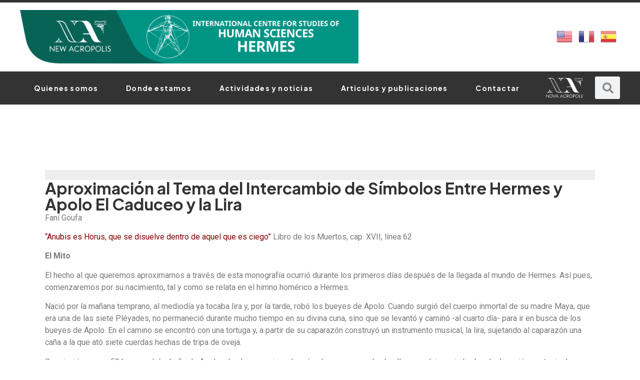

--- FILE ---
content_type: text/html; charset=UTF-8
request_url: https://www.hermesinstitut.org/2024/02/08/aproximacion-al-tema-del-intercambio-de-simbolos-entre-hermes-y-apolo-el-caduceo-y-la-lira/
body_size: 20913
content:
<!doctype html>
<html lang="es">
<head>
	<meta charset="UTF-8">
	<meta name="viewport" content="width=device-width, initial-scale=1">
	<link rel="profile" href="https://gmpg.org/xfn/11">
	<title>Aproximación al Tema del Intercambio de Símbolos Entre Hermes y Apolo El Caduceo y la Lira &#8211; Centro de Estudios Internacionales Hermes</title>
<meta name='robots' content='max-image-preview:large' />
<link rel='dns-prefetch' href='//www.googletagmanager.com' />
<link rel="alternate" type="application/rss+xml" title="Centro de Estudios Internacionales Hermes &raquo; Feed" href="https://www.hermesinstitut.org/feed/" />
<link rel="alternate" type="application/rss+xml" title="Centro de Estudios Internacionales Hermes &raquo; Feed de los comentarios" href="https://www.hermesinstitut.org/comments/feed/" />
<link rel="alternate" type="application/rss+xml" title="Centro de Estudios Internacionales Hermes &raquo; Comentario Aproximación al Tema del Intercambio de Símbolos Entre Hermes y Apolo El Caduceo y la Lira del feed" href="https://www.hermesinstitut.org/2024/02/08/aproximacion-al-tema-del-intercambio-de-simbolos-entre-hermes-y-apolo-el-caduceo-y-la-lira/feed/" />
<link rel="alternate" title="oEmbed (JSON)" type="application/json+oembed" href="https://www.hermesinstitut.org/wp-json/oembed/1.0/embed?url=https%3A%2F%2Fwww.hermesinstitut.org%2F2024%2F02%2F08%2Faproximacion-al-tema-del-intercambio-de-simbolos-entre-hermes-y-apolo-el-caduceo-y-la-lira%2F" />
<link rel="alternate" title="oEmbed (XML)" type="text/xml+oembed" href="https://www.hermesinstitut.org/wp-json/oembed/1.0/embed?url=https%3A%2F%2Fwww.hermesinstitut.org%2F2024%2F02%2F08%2Faproximacion-al-tema-del-intercambio-de-simbolos-entre-hermes-y-apolo-el-caduceo-y-la-lira%2F&#038;format=xml" />
<style id='wp-img-auto-sizes-contain-inline-css'>
img:is([sizes=auto i],[sizes^="auto," i]){contain-intrinsic-size:3000px 1500px}
/*# sourceURL=wp-img-auto-sizes-contain-inline-css */
</style>
<style id='wp-emoji-styles-inline-css'>

	img.wp-smiley, img.emoji {
		display: inline !important;
		border: none !important;
		box-shadow: none !important;
		height: 1em !important;
		width: 1em !important;
		margin: 0 0.07em !important;
		vertical-align: -0.1em !important;
		background: none !important;
		padding: 0 !important;
	}
/*# sourceURL=wp-emoji-styles-inline-css */
</style>
<link rel='stylesheet' id='wp-block-library-css' href='https://www.hermesinstitut.org/wp-includes/css/dist/block-library/style.min.css?ver=6.9' media='all' />
<style id='global-styles-inline-css'>
:root{--wp--preset--aspect-ratio--square: 1;--wp--preset--aspect-ratio--4-3: 4/3;--wp--preset--aspect-ratio--3-4: 3/4;--wp--preset--aspect-ratio--3-2: 3/2;--wp--preset--aspect-ratio--2-3: 2/3;--wp--preset--aspect-ratio--16-9: 16/9;--wp--preset--aspect-ratio--9-16: 9/16;--wp--preset--color--black: #000000;--wp--preset--color--cyan-bluish-gray: #abb8c3;--wp--preset--color--white: #ffffff;--wp--preset--color--pale-pink: #f78da7;--wp--preset--color--vivid-red: #cf2e2e;--wp--preset--color--luminous-vivid-orange: #ff6900;--wp--preset--color--luminous-vivid-amber: #fcb900;--wp--preset--color--light-green-cyan: #7bdcb5;--wp--preset--color--vivid-green-cyan: #00d084;--wp--preset--color--pale-cyan-blue: #8ed1fc;--wp--preset--color--vivid-cyan-blue: #0693e3;--wp--preset--color--vivid-purple: #9b51e0;--wp--preset--gradient--vivid-cyan-blue-to-vivid-purple: linear-gradient(135deg,rgb(6,147,227) 0%,rgb(155,81,224) 100%);--wp--preset--gradient--light-green-cyan-to-vivid-green-cyan: linear-gradient(135deg,rgb(122,220,180) 0%,rgb(0,208,130) 100%);--wp--preset--gradient--luminous-vivid-amber-to-luminous-vivid-orange: linear-gradient(135deg,rgb(252,185,0) 0%,rgb(255,105,0) 100%);--wp--preset--gradient--luminous-vivid-orange-to-vivid-red: linear-gradient(135deg,rgb(255,105,0) 0%,rgb(207,46,46) 100%);--wp--preset--gradient--very-light-gray-to-cyan-bluish-gray: linear-gradient(135deg,rgb(238,238,238) 0%,rgb(169,184,195) 100%);--wp--preset--gradient--cool-to-warm-spectrum: linear-gradient(135deg,rgb(74,234,220) 0%,rgb(151,120,209) 20%,rgb(207,42,186) 40%,rgb(238,44,130) 60%,rgb(251,105,98) 80%,rgb(254,248,76) 100%);--wp--preset--gradient--blush-light-purple: linear-gradient(135deg,rgb(255,206,236) 0%,rgb(152,150,240) 100%);--wp--preset--gradient--blush-bordeaux: linear-gradient(135deg,rgb(254,205,165) 0%,rgb(254,45,45) 50%,rgb(107,0,62) 100%);--wp--preset--gradient--luminous-dusk: linear-gradient(135deg,rgb(255,203,112) 0%,rgb(199,81,192) 50%,rgb(65,88,208) 100%);--wp--preset--gradient--pale-ocean: linear-gradient(135deg,rgb(255,245,203) 0%,rgb(182,227,212) 50%,rgb(51,167,181) 100%);--wp--preset--gradient--electric-grass: linear-gradient(135deg,rgb(202,248,128) 0%,rgb(113,206,126) 100%);--wp--preset--gradient--midnight: linear-gradient(135deg,rgb(2,3,129) 0%,rgb(40,116,252) 100%);--wp--preset--font-size--small: 13px;--wp--preset--font-size--medium: 20px;--wp--preset--font-size--large: 36px;--wp--preset--font-size--x-large: 42px;--wp--preset--spacing--20: 0.44rem;--wp--preset--spacing--30: 0.67rem;--wp--preset--spacing--40: 1rem;--wp--preset--spacing--50: 1.5rem;--wp--preset--spacing--60: 2.25rem;--wp--preset--spacing--70: 3.38rem;--wp--preset--spacing--80: 5.06rem;--wp--preset--shadow--natural: 6px 6px 9px rgba(0, 0, 0, 0.2);--wp--preset--shadow--deep: 12px 12px 50px rgba(0, 0, 0, 0.4);--wp--preset--shadow--sharp: 6px 6px 0px rgba(0, 0, 0, 0.2);--wp--preset--shadow--outlined: 6px 6px 0px -3px rgb(255, 255, 255), 6px 6px rgb(0, 0, 0);--wp--preset--shadow--crisp: 6px 6px 0px rgb(0, 0, 0);}:where(.is-layout-flex){gap: 0.5em;}:where(.is-layout-grid){gap: 0.5em;}body .is-layout-flex{display: flex;}.is-layout-flex{flex-wrap: wrap;align-items: center;}.is-layout-flex > :is(*, div){margin: 0;}body .is-layout-grid{display: grid;}.is-layout-grid > :is(*, div){margin: 0;}:where(.wp-block-columns.is-layout-flex){gap: 2em;}:where(.wp-block-columns.is-layout-grid){gap: 2em;}:where(.wp-block-post-template.is-layout-flex){gap: 1.25em;}:where(.wp-block-post-template.is-layout-grid){gap: 1.25em;}.has-black-color{color: var(--wp--preset--color--black) !important;}.has-cyan-bluish-gray-color{color: var(--wp--preset--color--cyan-bluish-gray) !important;}.has-white-color{color: var(--wp--preset--color--white) !important;}.has-pale-pink-color{color: var(--wp--preset--color--pale-pink) !important;}.has-vivid-red-color{color: var(--wp--preset--color--vivid-red) !important;}.has-luminous-vivid-orange-color{color: var(--wp--preset--color--luminous-vivid-orange) !important;}.has-luminous-vivid-amber-color{color: var(--wp--preset--color--luminous-vivid-amber) !important;}.has-light-green-cyan-color{color: var(--wp--preset--color--light-green-cyan) !important;}.has-vivid-green-cyan-color{color: var(--wp--preset--color--vivid-green-cyan) !important;}.has-pale-cyan-blue-color{color: var(--wp--preset--color--pale-cyan-blue) !important;}.has-vivid-cyan-blue-color{color: var(--wp--preset--color--vivid-cyan-blue) !important;}.has-vivid-purple-color{color: var(--wp--preset--color--vivid-purple) !important;}.has-black-background-color{background-color: var(--wp--preset--color--black) !important;}.has-cyan-bluish-gray-background-color{background-color: var(--wp--preset--color--cyan-bluish-gray) !important;}.has-white-background-color{background-color: var(--wp--preset--color--white) !important;}.has-pale-pink-background-color{background-color: var(--wp--preset--color--pale-pink) !important;}.has-vivid-red-background-color{background-color: var(--wp--preset--color--vivid-red) !important;}.has-luminous-vivid-orange-background-color{background-color: var(--wp--preset--color--luminous-vivid-orange) !important;}.has-luminous-vivid-amber-background-color{background-color: var(--wp--preset--color--luminous-vivid-amber) !important;}.has-light-green-cyan-background-color{background-color: var(--wp--preset--color--light-green-cyan) !important;}.has-vivid-green-cyan-background-color{background-color: var(--wp--preset--color--vivid-green-cyan) !important;}.has-pale-cyan-blue-background-color{background-color: var(--wp--preset--color--pale-cyan-blue) !important;}.has-vivid-cyan-blue-background-color{background-color: var(--wp--preset--color--vivid-cyan-blue) !important;}.has-vivid-purple-background-color{background-color: var(--wp--preset--color--vivid-purple) !important;}.has-black-border-color{border-color: var(--wp--preset--color--black) !important;}.has-cyan-bluish-gray-border-color{border-color: var(--wp--preset--color--cyan-bluish-gray) !important;}.has-white-border-color{border-color: var(--wp--preset--color--white) !important;}.has-pale-pink-border-color{border-color: var(--wp--preset--color--pale-pink) !important;}.has-vivid-red-border-color{border-color: var(--wp--preset--color--vivid-red) !important;}.has-luminous-vivid-orange-border-color{border-color: var(--wp--preset--color--luminous-vivid-orange) !important;}.has-luminous-vivid-amber-border-color{border-color: var(--wp--preset--color--luminous-vivid-amber) !important;}.has-light-green-cyan-border-color{border-color: var(--wp--preset--color--light-green-cyan) !important;}.has-vivid-green-cyan-border-color{border-color: var(--wp--preset--color--vivid-green-cyan) !important;}.has-pale-cyan-blue-border-color{border-color: var(--wp--preset--color--pale-cyan-blue) !important;}.has-vivid-cyan-blue-border-color{border-color: var(--wp--preset--color--vivid-cyan-blue) !important;}.has-vivid-purple-border-color{border-color: var(--wp--preset--color--vivid-purple) !important;}.has-vivid-cyan-blue-to-vivid-purple-gradient-background{background: var(--wp--preset--gradient--vivid-cyan-blue-to-vivid-purple) !important;}.has-light-green-cyan-to-vivid-green-cyan-gradient-background{background: var(--wp--preset--gradient--light-green-cyan-to-vivid-green-cyan) !important;}.has-luminous-vivid-amber-to-luminous-vivid-orange-gradient-background{background: var(--wp--preset--gradient--luminous-vivid-amber-to-luminous-vivid-orange) !important;}.has-luminous-vivid-orange-to-vivid-red-gradient-background{background: var(--wp--preset--gradient--luminous-vivid-orange-to-vivid-red) !important;}.has-very-light-gray-to-cyan-bluish-gray-gradient-background{background: var(--wp--preset--gradient--very-light-gray-to-cyan-bluish-gray) !important;}.has-cool-to-warm-spectrum-gradient-background{background: var(--wp--preset--gradient--cool-to-warm-spectrum) !important;}.has-blush-light-purple-gradient-background{background: var(--wp--preset--gradient--blush-light-purple) !important;}.has-blush-bordeaux-gradient-background{background: var(--wp--preset--gradient--blush-bordeaux) !important;}.has-luminous-dusk-gradient-background{background: var(--wp--preset--gradient--luminous-dusk) !important;}.has-pale-ocean-gradient-background{background: var(--wp--preset--gradient--pale-ocean) !important;}.has-electric-grass-gradient-background{background: var(--wp--preset--gradient--electric-grass) !important;}.has-midnight-gradient-background{background: var(--wp--preset--gradient--midnight) !important;}.has-small-font-size{font-size: var(--wp--preset--font-size--small) !important;}.has-medium-font-size{font-size: var(--wp--preset--font-size--medium) !important;}.has-large-font-size{font-size: var(--wp--preset--font-size--large) !important;}.has-x-large-font-size{font-size: var(--wp--preset--font-size--x-large) !important;}
/*# sourceURL=global-styles-inline-css */
</style>

<style id='classic-theme-styles-inline-css'>
/*! This file is auto-generated */
.wp-block-button__link{color:#fff;background-color:#32373c;border-radius:9999px;box-shadow:none;text-decoration:none;padding:calc(.667em + 2px) calc(1.333em + 2px);font-size:1.125em}.wp-block-file__button{background:#32373c;color:#fff;text-decoration:none}
/*# sourceURL=/wp-includes/css/classic-themes.min.css */
</style>
<link rel='stylesheet' id='hello-elementor-css' href='https://www.hermesinstitut.org/wp-content/themes/hello-elementor/style.min.css?ver=3.0.1' media='all' />
<link rel='stylesheet' id='hello-elementor-theme-style-css' href='https://www.hermesinstitut.org/wp-content/themes/hello-elementor/theme.min.css?ver=3.0.1' media='all' />
<link rel='stylesheet' id='hello-elementor-header-footer-css' href='https://www.hermesinstitut.org/wp-content/themes/hello-elementor/header-footer.min.css?ver=3.0.1' media='all' />
<link rel='stylesheet' id='elementor-frontend-css' href='https://www.hermesinstitut.org/wp-content/plugins/elementor/assets/css/frontend-lite.min.css?ver=3.19.1' media='all' />
<link rel='stylesheet' id='elementor-post-6-css' href='https://www.hermesinstitut.org/wp-content/uploads/elementor/css/post-6.css?ver=1766676833' media='all' />
<link rel='stylesheet' id='swiper-css' href='https://www.hermesinstitut.org/wp-content/plugins/elementor/assets/lib/swiper/v8/css/swiper.min.css?ver=8.4.5' media='all' />
<link rel='stylesheet' id='elementor-pro-css' href='https://www.hermesinstitut.org/wp-content/plugins/elementor-pro/assets/css/frontend-lite.min.css?ver=3.19.1' media='all' />
<link rel='stylesheet' id='jet-blog-css' href='https://www.hermesinstitut.org/wp-content/plugins/jet-blog/assets/css/jet-blog.css?ver=2.3.6' media='all' />
<link rel='stylesheet' id='elementor-global-css' href='https://www.hermesinstitut.org/wp-content/uploads/elementor/css/global.css?ver=1766676833' media='all' />
<link rel='stylesheet' id='elementor-post-16-css' href='https://www.hermesinstitut.org/wp-content/uploads/elementor/css/post-16.css?ver=1766687162' media='all' />
<link rel='stylesheet' id='elementor-post-43-css' href='https://www.hermesinstitut.org/wp-content/uploads/elementor/css/post-43.css?ver=1766676833' media='all' />
<link rel='stylesheet' id='elementor-post-926-css' href='https://www.hermesinstitut.org/wp-content/uploads/elementor/css/post-926.css?ver=1766677340' media='all' />
<link rel='stylesheet' id='google-fonts-1-css' href='https://fonts.googleapis.com/css?family=Roboto%3A100%2C100italic%2C200%2C200italic%2C300%2C300italic%2C400%2C400italic%2C500%2C500italic%2C600%2C600italic%2C700%2C700italic%2C800%2C800italic%2C900%2C900italic%7CRoboto+Slab%3A100%2C100italic%2C200%2C200italic%2C300%2C300italic%2C400%2C400italic%2C500%2C500italic%2C600%2C600italic%2C700%2C700italic%2C800%2C800italic%2C900%2C900italic%7CAntic+Slab%3A100%2C100italic%2C200%2C200italic%2C300%2C300italic%2C400%2C400italic%2C500%2C500italic%2C600%2C600italic%2C700%2C700italic%2C800%2C800italic%2C900%2C900italic%7CPlus+Jakarta+Sans%3A100%2C100italic%2C200%2C200italic%2C300%2C300italic%2C400%2C400italic%2C500%2C500italic%2C600%2C600italic%2C700%2C700italic%2C800%2C800italic%2C900%2C900italic&#038;display=swap&#038;ver=6.9' media='all' />
<link rel="preconnect" href="https://fonts.gstatic.com/" crossorigin>
<!-- Fragmento de código de la etiqueta de Google (gtag.js) añadida por Site Kit -->

<!-- Fragmento de código de Google Analytics añadido por Site Kit -->
<script src="https://www.googletagmanager.com/gtag/js?id=GT-5MG6JMDX" id="google_gtagjs-js" async></script>
<script id="google_gtagjs-js-after">
window.dataLayer = window.dataLayer || [];function gtag(){dataLayer.push(arguments);}
gtag("set","linker",{"domains":["www.hermesinstitut.org"]});
gtag("js", new Date());
gtag("set", "developer_id.dZTNiMT", true);
gtag("config", "GT-5MG6JMDX");
 window._googlesitekit = window._googlesitekit || {}; window._googlesitekit.throttledEvents = []; window._googlesitekit.gtagEvent = (name, data) => { var key = JSON.stringify( { name, data } ); if ( !! window._googlesitekit.throttledEvents[ key ] ) { return; } window._googlesitekit.throttledEvents[ key ] = true; setTimeout( () => { delete window._googlesitekit.throttledEvents[ key ]; }, 5 ); gtag( "event", name, { ...data, event_source: "site-kit" } ); } 
//# sourceURL=google_gtagjs-js-after
</script>

<!-- Finalizar fragmento de código de la etiqueta de Google (gtags.js) añadida por Site Kit -->
<link rel="https://api.w.org/" href="https://www.hermesinstitut.org/wp-json/" /><link rel="alternate" title="JSON" type="application/json" href="https://www.hermesinstitut.org/wp-json/wp/v2/posts/223" /><link rel="EditURI" type="application/rsd+xml" title="RSD" href="https://www.hermesinstitut.org/xmlrpc.php?rsd" />
<meta name="generator" content="WordPress 6.9" />
<link rel="canonical" href="https://www.hermesinstitut.org/2024/02/08/aproximacion-al-tema-del-intercambio-de-simbolos-entre-hermes-y-apolo-el-caduceo-y-la-lira/" />
<link rel='shortlink' href='https://www.hermesinstitut.org/?p=223' />
<meta name="generator" content="Site Kit by Google 1.152.1" /><meta name="generator" content="Elementor 3.19.1; features: e_optimized_assets_loading, e_optimized_css_loading, e_font_icon_svg, additional_custom_breakpoints, block_editor_assets_optimize, e_image_loading_optimization; settings: css_print_method-external, google_font-enabled, font_display-swap">
<link rel="icon" href="https://www.hermesinstitut.org/wp-content/uploads/2024/02/cropped-icone-hermes-32x32.jpg" sizes="32x32" />
<link rel="icon" href="https://www.hermesinstitut.org/wp-content/uploads/2024/02/cropped-icone-hermes-192x192.jpg" sizes="192x192" />
<link rel="apple-touch-icon" href="https://www.hermesinstitut.org/wp-content/uploads/2024/02/cropped-icone-hermes-180x180.jpg" />
<meta name="msapplication-TileImage" content="https://www.hermesinstitut.org/wp-content/uploads/2024/02/cropped-icone-hermes-270x270.jpg" />
</head>
<body data-rsssl=1 class="wp-singular post-template-default single single-post postid-223 single-format-standard wp-custom-logo wp-theme-hello-elementor elementor-default elementor-kit-6 elementor-page-926">


<a class="skip-link screen-reader-text" href="#content">Ir al contenido</a>

		<div data-elementor-type="header" data-elementor-id="16" class="elementor elementor-16 elementor-location-header" data-elementor-post-type="elementor_library">
			<div class="elementor-element elementor-element-0159208 e-flex e-con-boxed e-con e-parent" data-id="0159208" data-element_type="container" data-settings="{&quot;background_background&quot;:&quot;classic&quot;,&quot;content_width&quot;:&quot;boxed&quot;}" data-core-v316-plus="true">
					<div class="e-con-inner">
				<div class="elementor-element elementor-element-9c6f342 elementor-widget elementor-widget-theme-site-logo elementor-widget-image" data-id="9c6f342" data-element_type="widget" data-widget_type="theme-site-logo.default">
				<div class="elementor-widget-container">
			<style>/*! elementor - v3.19.0 - 05-02-2024 */
.elementor-widget-image{text-align:center}.elementor-widget-image a{display:inline-block}.elementor-widget-image a img[src$=".svg"]{width:48px}.elementor-widget-image img{vertical-align:middle;display:inline-block}</style>						<a href="https://www.hermesinstitut.org">
			<img loading="lazy" width="2560" height="404" src="https://www.hermesinstitut.org/wp-content/uploads/2024/02/Hermes_ENG-1-scaled.png" class="attachment-full size-full wp-image-2186" alt="" srcset="https://www.hermesinstitut.org/wp-content/uploads/2024/02/Hermes_ENG-1-scaled.png 2560w, https://www.hermesinstitut.org/wp-content/uploads/2024/02/Hermes_ENG-1-300x47.png 300w, https://www.hermesinstitut.org/wp-content/uploads/2024/02/Hermes_ENG-1-1024x161.png 1024w, https://www.hermesinstitut.org/wp-content/uploads/2024/02/Hermes_ENG-1-768x121.png 768w, https://www.hermesinstitut.org/wp-content/uploads/2024/02/Hermes_ENG-1-1536x242.png 1536w, https://www.hermesinstitut.org/wp-content/uploads/2024/02/Hermes_ENG-1-2048x323.png 2048w" sizes="(max-width: 2560px) 100vw, 2560px" />				</a>
									</div>
				</div>
		<div class="elementor-element elementor-element-946ec16 e-flex e-con-boxed e-con e-child" data-id="946ec16" data-element_type="container" data-settings="{&quot;content_width&quot;:&quot;boxed&quot;}">
					<div class="e-con-inner">
		<div class="elementor-element elementor-element-04211a1 e-flex e-con-boxed e-con e-child" data-id="04211a1" data-element_type="container" data-settings="{&quot;content_width&quot;:&quot;boxed&quot;}">
					<div class="e-con-inner">
					</div>
				</div>
					</div>
				</div>
				<div class="elementor-element elementor-element-a176a74 elementor-widget-mobile__width-initial elementor-hidden-desktop elementor-hidden-tablet elementor-widget elementor-widget-image" data-id="a176a74" data-element_type="widget" data-widget_type="image.default">
				<div class="elementor-widget-container">
														<a href="https://www.acropolis.org/es/" target="_blank" rel="nofollow">
							<img loading="lazy" width="125" height="80" src="https://www.hermesinstitut.org/wp-content/uploads/2024/02/logo_nova-acropole.jpg" class="attachment-large size-large wp-image-1531" alt="" />								</a>
													</div>
				</div>
				<div class="elementor-element elementor-element-b882cca elementor-nav-menu__align-justify elementor-nav-menu--stretch elementor-hidden-desktop elementor-hidden-tablet elementor-widget-mobile__width-initial elementor-nav-menu--dropdown-tablet elementor-nav-menu__text-align-aside elementor-nav-menu--toggle elementor-nav-menu--burger elementor-widget elementor-widget-nav-menu" data-id="b882cca" data-element_type="widget" data-settings="{&quot;full_width&quot;:&quot;stretch&quot;,&quot;layout&quot;:&quot;horizontal&quot;,&quot;submenu_icon&quot;:{&quot;value&quot;:&quot;&lt;svg class=\&quot;e-font-icon-svg e-fas-caret-down\&quot; viewBox=\&quot;0 0 320 512\&quot; xmlns=\&quot;http:\/\/www.w3.org\/2000\/svg\&quot;&gt;&lt;path d=\&quot;M31.3 192h257.3c17.8 0 26.7 21.5 14.1 34.1L174.1 354.8c-7.8 7.8-20.5 7.8-28.3 0L17.2 226.1C4.6 213.5 13.5 192 31.3 192z\&quot;&gt;&lt;\/path&gt;&lt;\/svg&gt;&quot;,&quot;library&quot;:&quot;fa-solid&quot;},&quot;toggle&quot;:&quot;burger&quot;}" data-widget_type="nav-menu.default">
				<div class="elementor-widget-container">
			<link rel="stylesheet" href="https://www.hermesinstitut.org/wp-content/plugins/elementor-pro/assets/css/widget-nav-menu.min.css">			<nav class="elementor-nav-menu--main elementor-nav-menu__container elementor-nav-menu--layout-horizontal e--pointer-none">
				<ul id="menu-1-b882cca" class="elementor-nav-menu"><li class="menu-item menu-item-type-post_type menu-item-object-page menu-item-home menu-item-1113"><a href="https://www.hermesinstitut.org/" class="elementor-item">Quienes somos</a></li>
<li class="menu-item menu-item-type-post_type menu-item-object-page menu-item-738"><a href="https://www.hermesinstitut.org/donde-estamos/" class="elementor-item">Donde estamos</a></li>
<li class="menu-item menu-item-type-post_type menu-item-object-page menu-item-836"><a href="https://www.hermesinstitut.org/actividades-y-noticias/" class="elementor-item">Actividades y noticias</a></li>
<li class="menu-item menu-item-type-post_type menu-item-object-page menu-item-835"><a href="https://www.hermesinstitut.org/articulos-y-publicaciones/" class="elementor-item">Articulos y publicaciones</a></li>
<li class="menu-item menu-item-type-post_type menu-item-object-page menu-item-747"><a href="https://www.hermesinstitut.org/contactar/" class="elementor-item">Contactar</a></li>
</ul>			</nav>
					<div class="elementor-menu-toggle" role="button" tabindex="0" aria-label="Menu Toggle" aria-expanded="false">
			<svg aria-hidden="true" role="presentation" class="elementor-menu-toggle__icon--open e-font-icon-svg e-eicon-menu-bar" viewBox="0 0 1000 1000" xmlns="http://www.w3.org/2000/svg"><path d="M104 333H896C929 333 958 304 958 271S929 208 896 208H104C71 208 42 237 42 271S71 333 104 333ZM104 583H896C929 583 958 554 958 521S929 458 896 458H104C71 458 42 487 42 521S71 583 104 583ZM104 833H896C929 833 958 804 958 771S929 708 896 708H104C71 708 42 737 42 771S71 833 104 833Z"></path></svg><svg aria-hidden="true" role="presentation" class="elementor-menu-toggle__icon--close e-font-icon-svg e-eicon-close" viewBox="0 0 1000 1000" xmlns="http://www.w3.org/2000/svg"><path d="M742 167L500 408 258 167C246 154 233 150 217 150 196 150 179 158 167 167 154 179 150 196 150 212 150 229 154 242 171 254L408 500 167 742C138 771 138 800 167 829 196 858 225 858 254 829L496 587 738 829C750 842 767 846 783 846 800 846 817 842 829 829 842 817 846 804 846 783 846 767 842 750 829 737L588 500 833 258C863 229 863 200 833 171 804 137 775 137 742 167Z"></path></svg>			<span class="elementor-screen-only">Menu</span>
		</div>
					<nav class="elementor-nav-menu--dropdown elementor-nav-menu__container" aria-hidden="true">
				<ul id="menu-2-b882cca" class="elementor-nav-menu"><li class="menu-item menu-item-type-post_type menu-item-object-page menu-item-home menu-item-1113"><a href="https://www.hermesinstitut.org/" class="elementor-item" tabindex="-1">Quienes somos</a></li>
<li class="menu-item menu-item-type-post_type menu-item-object-page menu-item-738"><a href="https://www.hermesinstitut.org/donde-estamos/" class="elementor-item" tabindex="-1">Donde estamos</a></li>
<li class="menu-item menu-item-type-post_type menu-item-object-page menu-item-836"><a href="https://www.hermesinstitut.org/actividades-y-noticias/" class="elementor-item" tabindex="-1">Actividades y noticias</a></li>
<li class="menu-item menu-item-type-post_type menu-item-object-page menu-item-835"><a href="https://www.hermesinstitut.org/articulos-y-publicaciones/" class="elementor-item" tabindex="-1">Articulos y publicaciones</a></li>
<li class="menu-item menu-item-type-post_type menu-item-object-page menu-item-747"><a href="https://www.hermesinstitut.org/contactar/" class="elementor-item" tabindex="-1">Contactar</a></li>
</ul>			</nav>
				</div>
				</div>
				<div class="elementor-element elementor-element-ecd3f1b elementor-widget__width-initial elementor-widget-mobile__width-inherit elementor-widget elementor-widget-shortcode" data-id="ecd3f1b" data-element_type="widget" data-widget_type="shortcode.default">
				<div class="elementor-widget-container">
					<div class="elementor-shortcode"><div class="gtranslate_wrapper" id="gt-wrapper-27676665"></div></div>
				</div>
				</div>
					</div>
				</div>
		<div class="elementor-element elementor-element-f2f026e elementor-hidden-mobile e-flex e-con-boxed e-con e-parent" data-id="f2f026e" data-element_type="container" data-settings="{&quot;background_background&quot;:&quot;classic&quot;,&quot;content_width&quot;:&quot;boxed&quot;}" data-core-v316-plus="true">
					<div class="e-con-inner">
				<div class="elementor-element elementor-element-2fe078e elementor-nav-menu__align-justify elementor-widget__width-initial elementor-nav-menu--dropdown-none elementor-widget elementor-widget-nav-menu" data-id="2fe078e" data-element_type="widget" data-settings="{&quot;layout&quot;:&quot;horizontal&quot;,&quot;submenu_icon&quot;:{&quot;value&quot;:&quot;&lt;svg class=\&quot;e-font-icon-svg e-fas-caret-down\&quot; viewBox=\&quot;0 0 320 512\&quot; xmlns=\&quot;http:\/\/www.w3.org\/2000\/svg\&quot;&gt;&lt;path d=\&quot;M31.3 192h257.3c17.8 0 26.7 21.5 14.1 34.1L174.1 354.8c-7.8 7.8-20.5 7.8-28.3 0L17.2 226.1C4.6 213.5 13.5 192 31.3 192z\&quot;&gt;&lt;\/path&gt;&lt;\/svg&gt;&quot;,&quot;library&quot;:&quot;fa-solid&quot;}}" data-widget_type="nav-menu.default">
				<div class="elementor-widget-container">
						<nav class="elementor-nav-menu--main elementor-nav-menu__container elementor-nav-menu--layout-horizontal e--pointer-none">
				<ul id="menu-1-2fe078e" class="elementor-nav-menu"><li class="menu-item menu-item-type-post_type menu-item-object-page menu-item-home menu-item-1113"><a href="https://www.hermesinstitut.org/" class="elementor-item">Quienes somos</a></li>
<li class="menu-item menu-item-type-post_type menu-item-object-page menu-item-738"><a href="https://www.hermesinstitut.org/donde-estamos/" class="elementor-item">Donde estamos</a></li>
<li class="menu-item menu-item-type-post_type menu-item-object-page menu-item-836"><a href="https://www.hermesinstitut.org/actividades-y-noticias/" class="elementor-item">Actividades y noticias</a></li>
<li class="menu-item menu-item-type-post_type menu-item-object-page menu-item-835"><a href="https://www.hermesinstitut.org/articulos-y-publicaciones/" class="elementor-item">Articulos y publicaciones</a></li>
<li class="menu-item menu-item-type-post_type menu-item-object-page menu-item-747"><a href="https://www.hermesinstitut.org/contactar/" class="elementor-item">Contactar</a></li>
</ul>			</nav>
						<nav class="elementor-nav-menu--dropdown elementor-nav-menu__container" aria-hidden="true">
				<ul id="menu-2-2fe078e" class="elementor-nav-menu"><li class="menu-item menu-item-type-post_type menu-item-object-page menu-item-home menu-item-1113"><a href="https://www.hermesinstitut.org/" class="elementor-item" tabindex="-1">Quienes somos</a></li>
<li class="menu-item menu-item-type-post_type menu-item-object-page menu-item-738"><a href="https://www.hermesinstitut.org/donde-estamos/" class="elementor-item" tabindex="-1">Donde estamos</a></li>
<li class="menu-item menu-item-type-post_type menu-item-object-page menu-item-836"><a href="https://www.hermesinstitut.org/actividades-y-noticias/" class="elementor-item" tabindex="-1">Actividades y noticias</a></li>
<li class="menu-item menu-item-type-post_type menu-item-object-page menu-item-835"><a href="https://www.hermesinstitut.org/articulos-y-publicaciones/" class="elementor-item" tabindex="-1">Articulos y publicaciones</a></li>
<li class="menu-item menu-item-type-post_type menu-item-object-page menu-item-747"><a href="https://www.hermesinstitut.org/contactar/" class="elementor-item" tabindex="-1">Contactar</a></li>
</ul>			</nav>
				</div>
				</div>
				<div class="elementor-element elementor-element-b640570 elementor-widget-mobile__width-inherit elementor-widget-tablet__width-initial elementor-widget elementor-widget-image" data-id="b640570" data-element_type="widget" data-widget_type="image.default">
				<div class="elementor-widget-container">
														<a href="https://www.acropolis.org/es/" target="_blank" rel="nofollow">
							<img loading="lazy" width="134" height="75" src="https://www.hermesinstitut.org/wp-content/uploads/2024/02/logo_vert_branco.png" class="attachment-full size-full wp-image-1540" alt="" />								</a>
													</div>
				</div>
				<div class="elementor-element elementor-element-34e2183 elementor-search-form--skin-minimal elementor-widget__width-initial elementor-widget-tablet__width-initial elementor-widget elementor-widget-search-form" data-id="34e2183" data-element_type="widget" data-settings="{&quot;skin&quot;:&quot;minimal&quot;}" data-widget_type="search-form.default">
				<div class="elementor-widget-container">
			<link rel="stylesheet" href="https://www.hermesinstitut.org/wp-content/plugins/elementor-pro/assets/css/widget-theme-elements.min.css">		<search role="search">
			<form class="elementor-search-form" action="https://www.hermesinstitut.org" method="get">
												<div class="elementor-search-form__container">
					<label class="elementor-screen-only" for="elementor-search-form-34e2183">Search</label>

											<div class="elementor-search-form__icon">
							<div class="e-font-icon-svg-container"><svg aria-hidden="true" class="e-font-icon-svg e-fas-search" viewBox="0 0 512 512" xmlns="http://www.w3.org/2000/svg"><path d="M505 442.7L405.3 343c-4.5-4.5-10.6-7-17-7H372c27.6-35.3 44-79.7 44-128C416 93.1 322.9 0 208 0S0 93.1 0 208s93.1 208 208 208c48.3 0 92.7-16.4 128-44v16.3c0 6.4 2.5 12.5 7 17l99.7 99.7c9.4 9.4 24.6 9.4 33.9 0l28.3-28.3c9.4-9.4 9.4-24.6.1-34zM208 336c-70.7 0-128-57.2-128-128 0-70.7 57.2-128 128-128 70.7 0 128 57.2 128 128 0 70.7-57.2 128-128 128z"></path></svg></div>							<span class="elementor-screen-only">Search</span>
						</div>
					
					<input id="elementor-search-form-34e2183" placeholder="" class="elementor-search-form__input" type="search" name="s" value="">
					
					
									</div>
			</form>
		</search>
				</div>
				</div>
					</div>
				</div>
		<div class="elementor-element elementor-element-54aabe6 e-flex e-con-boxed e-con e-parent" data-id="54aabe6" data-element_type="container" data-settings="{&quot;content_width&quot;:&quot;boxed&quot;}" data-core-v316-plus="true">
					<div class="e-con-inner">
					</div>
				</div>
		<div class="elementor-element elementor-element-0a81fc8 e-flex e-con-boxed e-con e-parent" data-id="0a81fc8" data-element_type="container" data-settings="{&quot;content_width&quot;:&quot;boxed&quot;}" data-core-v316-plus="true">
					<div class="e-con-inner">
					</div>
				</div>
		<div class="elementor-element elementor-element-deb1d4b e-flex e-con-boxed e-con e-parent" data-id="deb1d4b" data-element_type="container" data-settings="{&quot;content_width&quot;:&quot;boxed&quot;}" data-core-v316-plus="true">
					<div class="e-con-inner">
					</div>
				</div>
				</div>
				<div data-elementor-type="single-post" data-elementor-id="926" class="elementor elementor-926 elementor-location-single post-223 post type-post status-publish format-standard hentry category-articulos-y-publicaciones" data-elementor-post-type="elementor_library">
			<div class="elementor-element elementor-element-9d7691d e-flex e-con-boxed e-con e-parent" data-id="9d7691d" data-element_type="container" data-settings="{&quot;content_width&quot;:&quot;boxed&quot;}" data-core-v316-plus="true">
					<div class="e-con-inner">
				<div class="elementor-element elementor-element-81ca8f7 elementor-widget__width-inherit elementor-widget elementor-widget-progress-tracker" data-id="81ca8f7" data-element_type="widget" data-settings="{&quot;direction&quot;:&quot;ltr&quot;,&quot;sticky&quot;:&quot;top&quot;,&quot;type&quot;:&quot;horizontal&quot;,&quot;relative_to&quot;:&quot;entire_page&quot;,&quot;percentage&quot;:&quot;no&quot;,&quot;sticky_on&quot;:[&quot;desktop&quot;,&quot;tablet&quot;,&quot;mobile&quot;],&quot;sticky_offset&quot;:0,&quot;sticky_effects_offset&quot;:0}" data-widget_type="progress-tracker.default">
				<div class="elementor-widget-container">
			<style>/*! elementor-pro - v3.19.0 - 05-02-2024 */
.elementor-scrolling-tracker{--scrolling-track-default-progress-color:#61ce70;--scrolling-track-default-color:#eee;--scrolling-track-precentage-default-color:$black}.elementor-scrolling-tracker-horizontal{display:flex;width:100%;height:var(--horizontal-height,20px);padding:var(--tracker-padding);align-items:center;border-left:var(--horizontal-border-left-width,2px) var(--horizontal-border-style) var(--horizontal-border-color);border-bottom:var(--horizontal-border-bottom-width,2px) var(--horizontal-border-style) var(--horizontal-border-color);border-right:var(--horizontal-border-right-width,2px) var(--horizontal-border-style) var(--horizontal-border-color);border-top:var(--horizontal-border-top-width,2px) var(--horizontal-border-style) var(--horizontal-border-color);border-radius:var(--border-radius);background-color:var(--scrolling-track-default-color);direction:var(--direction)}.elementor-scrolling-tracker-horizontal .current-progress{display:none;height:100%;align-items:center;position:relative;border-radius:var(--progress-border-radius);border-left:var(--horizontal-progress-border-left-width,2px) var(--horizontal-progress-border) var(--horizontal-progress-border-color);border-bottom:var(--horizontal-progress-border-bottom-width,2px) var(--horizontal-progress-border) var(--horizontal-progress-border-color);border-right:var(--horizontal-progress-border-right-width,2px) var(--horizontal-progress-border) var(--horizontal-progress-border-color);border-top:var(--horizontal-progress-border-top-width,2px) var(--horizontal-progress-border) var(--horizontal-progress-border-color);background-color:var(--scrolling-track-default-progress-color)}.elementor-scrolling-tracker-horizontal .current-progress .current-progress-percentage{inset-inline-end:.5em;inset-inline-start:auto;position:absolute;direction:var(--text-direction);color:var(--percentage-color,var(--scrolling-track-precentage-default-color))}.elementor-scrolling-tracker-circular{display:flex;width:var(--circular-width,100px);height:var(--circular-height,100px);align-items:center;justify-content:center;position:relative;margin-inline-start:0;margin-inline-end:auto}.elementor-scrolling-tracker-circular .current-progress-percentage{position:absolute;color:var(--percentage-color,var(--scrolling-track-precentage-default-color))}.elementor-scrolling-tracker-circular svg{position:absolute}.elementor-scrolling-tracker-circular .current-progress{display:none;transform:rotate(-90deg);transform-origin:50% 50%;stroke:var(--circular-color,var(--scrolling-track-default-progress-color));fill:transparent;stroke-width:var(--circular-progress-width,4px)}.elementor-scrolling-tracker-circular .circle{stroke:var(--circular-background-color,var(--scrolling-track-default-color));fill:transparent;stroke-width:var(--circular-background-width,4px)}.elementor-scrolling-tracker-alignment-left{margin-left:0;margin-right:auto}.elementor-scrolling-tracker-alignment-center{margin-left:auto;margin-right:auto}.elementor-scrolling-tracker-alignment-right{margin-left:auto;margin-right:0}.e-con-inner>.elementor-widget-progress-tracker,.e-con>.elementor-widget-progress-tracker{width:var(--container-widget-width);--flex-grow:var(--container-widget-flex-grow)}</style>
		<div class="elementor-scrolling-tracker elementor-scrolling-tracker-horizontal elementor-scrolling-tracker-alignment-">
						<div class="current-progress">
					<div class="current-progress-percentage"></div>
				</div>
				</div>
				</div>
				</div>
				<div class="elementor-element elementor-element-6307006 elementor-widget elementor-widget-heading" data-id="6307006" data-element_type="widget" data-widget_type="heading.default">
				<div class="elementor-widget-container">
			<style>/*! elementor - v3.19.0 - 05-02-2024 */
.elementor-heading-title{padding:0;margin:0;line-height:1}.elementor-widget-heading .elementor-heading-title[class*=elementor-size-]>a{color:inherit;font-size:inherit;line-height:inherit}.elementor-widget-heading .elementor-heading-title.elementor-size-small{font-size:15px}.elementor-widget-heading .elementor-heading-title.elementor-size-medium{font-size:19px}.elementor-widget-heading .elementor-heading-title.elementor-size-large{font-size:29px}.elementor-widget-heading .elementor-heading-title.elementor-size-xl{font-size:39px}.elementor-widget-heading .elementor-heading-title.elementor-size-xxl{font-size:59px}</style><h2 class="elementor-heading-title elementor-size-default">Aproximación al Tema del Intercambio de Símbolos Entre Hermes y Apolo El Caduceo y la Lira</h2>		</div>
				</div>
				<div class="elementor-element elementor-element-ff6d824 elementor-widget elementor-widget-theme-post-content" data-id="ff6d824" data-element_type="widget" data-widget_type="theme-post-content.default">
				<div class="elementor-widget-container">
			<p>Faní Goufa</p>
<p><span style="color: #800000;">“Anubis es Horus, que se disuelve dentro de aquel que es ciego” </span>Libro de los Muertos, cap. XVII, línea 62</p>
<p><strong>El Mito</strong></p>
<p>El hecho al que queremos aproximarnos a través de esta monografía ocurrió durante los primeros días después de la llegada al mundo de Hermes. Así pues, comenzaremos por su nacimiento, tal y como se relata en el himno homérico a Hermes.</p>
<p>Nació por la mañana temprano, al mediodía ya tocaba lira y, por la tarde, robó los bueyes de Apolo. Cuando surgió del cuerpo inmortal de su madre Maya, que era una de las siete Pléyades, no permaneció durante mucho tiempo en su divina cuna, sino que se levantó y caminó -al cuarto día- para ir en busca de los bueyes de Apolo. En el camino se encontró con una tortuga y, a partir de su caparazón construyó un instrumento musical, la lira, sujetando al caparazón una caña a la que ató siete cuerdas hechas de tripa de oveja.</p>
<p>Consiguió separar 50 bueyes del rebaño de Apolo y los hizo caminar al revés, de manera que las huellas que dejaron indicaban la dirección contraria de aquella hacia la que en realidad se dirigían. Cerca del río Alfeo encendió por primera vez un fuego con leñas y mecha de laurel. Entonces se elevó una gran llama, y el calor se expandió a todas partes. En este fuego asó dos de los 50 bueyes y los partió en doce pedazos, uno para cada dios del Olimpo y también para sí mismo. Pero, aunque sentía gran deseo de comer la carne, no probó ni un bocado porque, en realidad, los dioses no comen la carne de los sacrificios, así que la quemó en el fuego, en recuerdo de su primer robo, y volvió rápidamente a su cuna tocando la lira. Así lo encontró Apolo cuando llegó a la cueva. Entonces, como “la leña quemada se pierde bajo las cenizas, así se escondió Hermes entre sus pañales de la mirada de Apolo” sujetando con fuerza la lira bajo su brazo.</p>
<p><a href="https://www.hermesinstitut.org/wp-content/uploads/2022/02/3.jpg"><img fetchpriority="high" fetchpriority="high" decoding="async" class="size-medium wp-image-3818 alignright" src="https://www.hermesinstitut.org/wp-content/uploads/2022/02/3-300x201.jpg" alt="" width="300" height="201" /></a> El himno relata con todo detalle las palabras que intercambiaron hasta que, por orden de Zeus, Hermes mostró el lugar en el que había escondido las vacas y, a la vez, consoló a su hermano con los sonidos de su lira. Cantó himnos a todos los dioses, pero, sobre todo, a Mnemosine ya que, como hijo de Maya, pertenecía a su linaje. Los maravillosos sonidos llegaron al corazón de Apolo, que sintió una dulce nostalgia mientras los escuchaba con toda su alma. ¡Y entonces empezó a reír! Admiró a Hermes por su invención, y los sonidos que de ella salían le produjeron tres clases de sentimientos: deleite, amor y dulce sueño. Prometió a Hermes cualquier cosa a cambio de la lira. Hermes le regaló el instrumento y recibió de Apolo el cayado de pastor, junto con la condición misma de pastor. Apolo le regaló también una vara de oro decorada con tres hojas, también de oro, capaz de otorgar riqueza. Todavía no se habla nada con claridad en este himno sobre el caduceo con las dos serpientes enroscadas.</p>
<p>Lo único que Apolo no podía transferir a su hermano era el elevado arte adivinatorio. Sin embargo, sí le otorgó el don de la adivinación que poseían tres vírgenes hermanas, las Melisas del Parnaso. También le dio el dominio sobre los animales y el cargo de mensajero en el mundo subterráneo: la función psico-pómpica. Zeus, por su parte, le otorgó la función de mensajero de los dioses.((1 &#8211; Karl Kerényi. La Mitología de los griegos. Ed. Hestia, pág. 159-166)).</p>
<p>Este es el relato del nacimiento de Hermes, así como de su encuentro con Apolo en el que, al final, se establecen las atribuciones del dios. La vara dorada que Apolo regala a Hermes, con las tres hojas de oro, hace referencia al símbolo primitivo del caduceo con las tres cabezas de serpiente, que ya encontramos en la antigua India. H.P.B. en su Doctrina Secreta, nos refiere:</p>
<p><a href="https://www.hermesinstitut.org/wp-content/uploads/2022/02/cadu.jpg"><img decoding="async" class=" wp-image-3817 alignleft" src="https://www.hermesinstitut.org/wp-content/uploads/2022/02/cadu-148x300.jpg" alt="" width="99" height="201" /></a><span style="color: #800000;">«El tronco del ASVATTHA (el árbol de la Vida y del Ser, la VARA del Caduceo) nace y desciende a cada Comienzo (a cada nuevo Manvántara) de las dos obscuras alas del Cisne (HANSA) de la Vida.</span></p>
<p><span style="color: #800000;">Las dos serpientes, lo eternamente vivo y su ilusión (Espíritu y Materia), cuyas dos cabezas provienen de  de la cabeza entre las alas, descienden a lo largo del tronco entrelazadas en estrecho abrazo. Las dos colas júntanse sobre la tierra (el Universo manifestado), formando una sola, y esta es la gran ilusión ¡oh, Lanú!».</span>(( H.P.B. (1973) Doctrina Secreta. Tomo II. Página 247. Buenos Aires. Editorial Kier)).</p>
<p>Este símbolo primitivo fue modificado por los griegos y se convirtió en una vara con asa, mientras que las dos cabezas inferiores se separaron, desfigurando su sentido original.</p>
<p><strong>Relación con el Mito de Asclepios</strong></p>
<p><a href="https://www.hermesinstitut.org/wp-content/uploads/2022/02/2016-3-25-merienda-en-la-casa-de-irene-15.jpg"><img decoding="async" class="size-medium wp-image-3822 alignright" src="https://www.hermesinstitut.org/wp-content/uploads/2022/02/2016-3-25-merienda-en-la-casa-de-irene-15-169x300.jpg" alt="" width="169" height="300" /></a>Apolo-Sol es el primer poseedor del caduceo. Encontramos la serpiente enroscada en un tronco como símbolo del dios de la medicina, Asclepios, hijo de Apolo. Apolo también era él mismo médico. Cuando mataba, perdía su cualidad de sanador. Platón, en el Timeo, refiere cómo ayudó a Zeus en la separación del andrógino, y la forma en que Apolo cuidó y cosió la incisión que había sido creada por esta separación.</p>
<p>Una vieja historia(( Propertius 2.2.11)) cuenta el amor de una diosa, Brimo, que vivía en el norte de Grecia junto a un lago que pertenecía a Febe. El nombre de la diosa significa “la Terrible”, y su amante era Hermes, en la época en que el dios era venerado como un falo.</p>
<p>Por otra parte, encontramos también la historia del amor de Apolo con Coronis (( Hesíodo, fragmento 148)) , la cual lavaba sus pies en ese mismo lago. Sin embargo, ella no eligió a Apolo sino a Ischys, hijo de Elato, rey de Arcadia (lugar de origen de Hermes). El hijo que nació de esta unión fue considerado como hijo de Ischys, pero Apolo sabía que era suyo. Este niño era Asclepios. Coronis es referida también con otros nombres, de entre los cuales el más conocido es el de Aigle. La tradición quiere que diera a luz a Asclepios en Epidauro, donde lo amamantó una cabra y lo protegió un perro pastor. Desde entonces, el perro es también un animal sagrado de Asclepios, al igual que la serpiente.<br />
<a href="https://www.hermesinstitut.org/wp-content/uploads/2022/02/caduseo.jpg"><img loading="lazy" loading="lazy" decoding="async" class="size-full wp-image-3816 alignleft" src="https://www.hermesinstitut.org/wp-content/uploads/2022/02/caduseo.jpg" alt="" width="115" height="263" /></a></p>
<p>Sobre la relación de Hermes con Asclepios, que es considerado una forma de Apolo, encontramos en la Doctrina Secreta de H.P.B. lo siguiente: “Pero, qué harán los cristianos con la Serpiente de Bronce, el “Sanador Divino” … Pues, si a los partidarios de la Iglesia Romana se les enseña que Mercurio y Esculapio o Asclepio, que son en realidad uno, son “demonios y ojos de demonios” y la varita y la serpiente del último, la “varita del Diablo”, ¿ qué es entonces la Serpiente de Bronce de Moisés? Todos los versados en la materia saben que tanto la vara pagana como la serpiente judía son una misma cosa, a saber: el Caduceo de Mercurio, hijo de Apolon-Pithon.” ((- H.P.B. (1973) Doctrina Secreta. Tomo III. Página 207. Buenos Aires. Editorial Kier)).Más adelante H.P.B. cita que el nombre de Hermes, como el de Thot–Hermes, Enoch, etc., es un título genérico de muchos iniciados, los cuales están relacionados con la serpiente a causa de haber sido iluminados por dioses solares y planetarios durante la primera Raza inteligente, o sea, la Tercera. “Asclepios es el hijo del Dios-Solar Apolo, y es Mercurio…el Manu Vaivasvata, el gran Rishi, es el hijo de Vivasvat, el Sol o Surya, etc.” ((H.P.B. (1973) Doctrina Secreta. Tomo III. Página 210. Buenos Aires. Editorial Kier)).El símbolo del perro que acompaña a Asclepios, pero también a Artemisa, lo encontramos en Egipto relacionado con el cinocéfalo, el mono vinculado a Thot. Es el jeroglífico del planeta Mercurio y también mercurio de los filósofos alquimistas: “Mercurio tiene que estar siempre cerca de Isis, como su ministro, pues sin Mercurio, ni Isis ni Osiris pueden llevar a cabo cosa alguna en la Gran Obra”.((H.P.B. (1973) Doctrina Secreta. Tomo II. Página 94. Buenos Aires. Editorial Kier)). Y continúa diciendo que el Cinocéfalo, en cualquier lugar que sea representado junto con el caduceo, la Luna creciente o el loto, es el símbolo del mercurio “filosófico”, pero cuando se lo encuentra con una caña o un rollo de pergamino, representa a Hermes, el secretario y consejero de Isis, lo mismo que Hanuman lo es de Rama.</p>
<p>En consecuencia, podemos decir que Hermes y Asclepios están vinculados con el 4º Rayo. El perro, así como las demás características generales de Asclepios, nos permite relacionarlo con Plutón, el dios del mundo subterráneo, mientras que Hermes, como el Anubis de Egipto, asume el papel de mediador entre los dos mundos.</p>
<p><strong>Relación con Orfeo y </strong><strong>el Número Siete</strong></p>
<p>Por otra parte, encontramos relación entre Apolo y Hermes a través de la figura de Orfeo, poseedor del Phorminx, la lira de siete cuerdas, que es el séptuple misterio de la iniciación. Cuando Hermes, recién nacido, ata siete cuerdas a la lira, señala con ello el inicio de la institución de los Misterios en su diferenciación séptuple. Por otra parte, “Thoth, con el Disco Solar de siete rayos sobre su cabeza, viaja en la Barca Solar (los 365 grados), aumentando cada cuatro días un día (año bisiesto). Finalmente, Thoth-Lunus es el Dios septenario de los siete días o la semana”.((H.P.B. (1973) Doctrina Secreta. Tomo IV. Páginas 97-98. Buenos Aires. Editorial Kier)).</p>
<p>El número siete se relaciona con los dos dioses: Tenemos las siete estrellas de la Osa Menor y las siete de la Osa Mayor, siete estrellas conforman las Pléyades, una de las cuales es Maya, la madre de Hermes. Estas, según una versión, están representadas en la lira con las siete cuerdas de tripa de oveja. Siete son los planetas que giran alrededor del Sol y también son siete las razas humanas, que están constituidas por siete sub razas cada una y por siete ramas de civilización.</p>
<p>Apolo, en su versión esotérica, es el Señor del número siete. Nace el 7º día del mes y los Cisnes de Myorica nadaron siete veces alrededor de Delos cantando el suceso. Le dan siete cuerdas para su lira, que simbolizan los siete rayos del Sol y las siete fuerzas de la naturaleza. Esto es válido en el sentido astronómico.((H.P.B. (1973) Doctrina Secreta. Tomo IV. Página 327. Buenos Aires. Editorial Kier)).</p>
<p>El número siete es también el fundamento del atributo de Hermes como dios de las encrucijadas (hermas), que se relacionan con la cruz. También encontramos en Orfeo una vinculación con la cruz, ya que es representado crucificado, exactamente igual que Cristo. La cruz es el símbolo que se encuentra escondido dentro del cubo y que se manifiesta al desarrollarse este. Se trata de seis cuadrados, pero el cuadrado central es el punto de intersección entre la dimensión vertical y la horizontal.</p>
<p>De esta manera, el desarrollo del cubo está relacionado con el seis exotéricamente, pero esotéricamente con el siete. El hombre sobre la cruz es la representación del Sol, crucificado por Vishvakarman. Representa la idea del nacimiento de un hombre nuevo, del renacimiento espiritual y no del físico.((H.P.B. (1973) Doctrina Secreta. Tomo IV. Página 110. Buenos Aires. Editorial Kier)). En una clave aún más profunda, cosmogónica y astronómica, Hermes está relacionado con el número siete en las Estancias de Dzyan (Estancia 1, sloka 2).</p>
<p><span style="color: #800000;">«Dijo la Tierra: “Señor de la Faz Resplandeciente, mi Casa está vacía… Envía tus Hijos a poblar esta Rueda. Has enviado tus Siete Hijos al Señor de la Sabiduría. Siete veces te ve él más próximo a sí, siete veces más él te siente…».<span style="color: #333333;">(( H.P.B. (1973) Doctrina Secreta. Tomo III. Página 31. Buenos Aires. Editorial Kier)).</span></span></p>
<p>El Señor de la Sabiduría es Mercurio, o Budha. Él recibe siete veces más luz y calor del Sol que de la Tierra.(( H.P.B. (1973) Doctrina Secreta. Tomo III. Página 42. Buenos Aires. Editorial Kier)) Más adelante, H.P.B. nos explica sobre Budha-Hermes: “…el hijo de la Luna (Soma) es Budha (Mercurio), el inteligente y el sabio, porque es el linaje de Soma, el Regente de la Luna (in)visible, no de Indo, la Luna física. Así pues, Mercurio es el hermano mayor de la Tierra, metafóricamente, su medio hermano, por decirlo así, el linaje del Espíritu, mientras que la Tierra es la progenie del Cuerpo”.((H.P.B. (1973) Doctrina Secreta. Tomo III. Página 57. Buenos Aires. Editorial Kier)).</p>
<p><strong>Relación a Través de la Victoria Sobre el Dragón</strong></p>
<p>Por último, intentaremos relacionar a los dos dioses (Apolo y Hermes) a través de su victoria sobre el Dragón Pitón, que quería destruir al Sol–Apolo. Astronómicamente, Leto es la región polar y la noche, que dan nacimiento al Sol, a Apolo, a Febe, etc. La constelación del Dragón, que vemos actualmente en la bóveda celeste entre las dos Osas, “espera la oportunidad” al final del gran ciclo (25.868 años) para devorar a Apolo (espíritu protector de la Tierra) en medio de grandes cambios climatológicos.</p>
<p>Según el mito, Pitón no permitió a Leto dar a luz, es decir, no permitió al Sol aparecer hasta que ella fue a Delos (Asteria inmovilizada) y allí dio nacimiento a Apolo. “En otras palabras: Latona–Lemuria se transforma en Niobe-Atlántida, sobre la cual reina su hijo Apolo, o el Sol, con un cetro de hierro…”.(( H.P.B. (1973) Doctrina Secreta. Tomo IV. Página 327.<br />
Buenos Aires. Editorial Kier)).</p>
<p>Anubis, que en Egipto tiene unas características similares a las de Hermes es, asimismo, representado como matador de un dragón que tiene cabeza y cola de serpiente. Por otra parte, Tifón (o Apofis) es vencido por Horus (que está en relación con Apolo). “La Arqueología demuestra que Horus es idéntico a Anubis, cuya efigie fue descubierta sobre un monumento egipcio con una coraza y una lanza, como Miguel y San Jorge”.((- H.P.B. (1973) Doctrina Secreta. Tomo III. Página 370.<br />
Buenos Aires. Editorial Kier)).</p>
<p>Una vieja historia, que ha llegado hasta nosotros desde Asia Menor, cuenta que el Dragón Tifón nació después de la caída de los Titanes y que luchó contra Zeus. Zeus lo hirió, pero el Dragón, habiendo cortado los tendones de las manos y los pies del dios, lo llevó a una cueva de Kilikia que tenía el nombre de Korikio. Allí escondió los nervios de Zeus en una piel de oso y los entregó a un pequeño dragón femenino, Delfine, para que los guardase.</p>
<p>Hermes y Aigapán (forma de Pan) robaron los nervios y devolvieron nuevamente a Zeus sus fuerzas.((Karl Kerényi. La Mitología de los griegos. Ed. Hestia, pág. 39-40)). Tanto el nombre de la cueva (Korikio) como el nombre de Delfine, ponen en evidencia una relación entre Apolo y Hermes respecto al tema de la victoria sobre el dragón. «Cosmogónicamente, pues, todos los Dragones y Serpientes vencidos por sus “Matadores” son, en su origen, los principios turbulentos y confusos del Caos, puestos en orden por los Dioses soles o Poderes Creadores. En el Libro de los Muertos, estos principios son llamados los “Hijos de la Rebelión”».((H.P.B. (1973) Doctrina Secreta. Tomo III. Página 370. Buenos Aires. Editorial Kier)).</p>
<p><strong>Interpretación</strong></p>
<p>Aquí repetimos la frase con la que iniciamos esta monografía:</p>
<p><span style="color: #800000;">“Anubis es Horus, que se disuelve dentro de aquel que es ciego”.</span></p>
<p>Hermes y Apolo son los que se disolverán y unirán cuando la humanidad haya unido la Memoria (Hermes) con la Clarividencia (Apolo). Cuando ya no exista pasado, presente y futuro, porque todo será Uno. El “ciego” en este caso es Amón, el que no ve porque lo ve todo, la Luz Negra. En clave antropológica, ciego es aquel que es “ciego para el mundo”, de manera tal que puede ver en otro mundo. Por esa razón, en la Grecia antigua se consideraba que los grandes adivinos eran ciegos.</p>
<p>Hermes se presenta (nace) en un momento en que la humanidad necesitaba el tipo de conducción que él podía ofrecer. Hasta entonces Apolo–Sol era el Pastor de una humanidad que se encontraba en una fase infantil (hasta la separación de los sexos), antes de aquello que que H.P.B. denomina “humanidad inteligente”.</p>
<p>Hermes, protector de los ladrones y “ladrón” él mismo, nace en el momento en que la humanidad necesita, por una parte, canalizar la lógica y el lenguaje y, por otra parte, armonizar el sistema nervioso. En el mito que hemos referido sobre la lucha entre Zeus y Tifón, es Hermes el que volvió a unir los nervios de Zeus y, en realidad, lo resucitó. Así pues, el “momento” en el que Hermes toma el caduceo de Apolo se refiere a aquel tiempo en el que la humanidad tuvo necesidad de que se creara un sistema nervioso, que era imprescindible para canalizar correctamente la chispa mental.</p>
<p>Más tarde, la humanidad recibirá el fuego de Prometeo, es decir, la chispa mental, y Hermes será el constructor del puente entre el Espíritu inmortal y la personalidad mortal. Es el mensajero del espíritu y el conductor del alma en su viaje de la vida a la muerte.</p>
<p>Desde el punto de vista astronómico, quizá cuando “nació” Hermes la humanidad adolescente llegó a ser capaz de observar por primera vez el planeta Mercurio. Y eso es así porque Hermes da al hombre lo que de humano tiene y, de acuerdo a la misma significación de la palabra “hombre”, le hace mirar hacia el cielo. Es entonces cuando el mito nos dice que “nació” … Utiliza la tortuga como símbolo de la estabilidad, pero también de la tierra, cuando esta es capaz de reflejar el cielo.</p>
<p>En este cielo que entonces la humanidad observaba “con otra mirada”, estaban presentes la Osa Mayor, la constelación del Dragón, la del eterno Cazador, la de Virgo y las Pléyades. Estas constelaciones son importantes en el mito del nacimiento de Hermes y parece que están relacionadas con esta fase en la que la humanidad se estaba preparando para recibir la chispa manásica. Es en esta época en que situamos el intercambio de símbolos entre los dos dioses. Los bueyes son la imagen de los rayos del Sol, pero a la vez lo son del Sol dentro del hombre, su Espíritu o Atma. Son también el símbolo de otra Raza humana que precedió a la inteligente, en la que los hombres eran conducidos –como rebaño- por el Sol, por el pastor Apolo. Es seguro que el número de los 50 bueyes, de los cuales Hermes sacrifica dos, esconde múltiples simbolismos. Probablemente en el número 50 se esconda el número cinco, que es el que trasciende los cuatro elementos que conforman la materia y que está relacionado con la mente superior.</p>
<p>De acuerdo a lo que refiere el filósofo neoplatónico Porfirio, cuando comenta el fragmento de la Odisea del Antro de las Ninfas, las abejas (símbolo del alma) son también denominadas “nacidas de los bueyes”, como las almas que están por nacer. El dios “ladrón de bueyes” (referencia evidente a Hermes) se encuentra presente en ese nacimiento. Es por esta razón que a Hermes le fue otorgado el atributo de ser un dios psico-pómpico y el vínculo entre el mundo de los muertos y el mundo de los vivos, así como también por ello su madre fue Maya, que se refiere justamente a la que asiste en los nacimientos. Quizá también las Pléyades tuvieran este papel durante la fase de la humanidad a la que nos referimos.</p>
<p>El fragmento de Porfirio relata: “Las almas que están por nacer se denominan “nacidas de los bueyes” y se llama “ladrón de bueyes” al dios que escucha escondido el “nacimiento”.(( Porfirio. Sobre el Antro de las Ninfas en la Odisea, capítulo 18. Ed. Ideotheatro. Atenas, 1998, pág. 104. La traducción fue realizada por la editorial Teubner, Lipsiae 1886)). El entrecomillado que pone Porfirio a la palabra “nacimiento” indica que se refiere sobre todo al nacimiento espiritual al que asiste Hermes. Esto refuerza nuestras ya expuestas hipótesis.</p>
<p>Así pues, la humanidad pasa a convertirse de un rebaño de “vacas” a un enjambre de “abejas”. La abeja es uno de los símbolos más claros del alma que tiene conciencia porque tiene mente. Este es un “momento” que se relaciona con la bajada de los Manasaputras, con la instauración de los Misterios y del Pacto. El elemento más importante de este pacto es que el alma–abeja podrá, a partir de ahora, conocer la verdad y, en este proceso, Hermes será su conductor. Por esa razón es el protector de los iniciados.</p>
<p>El pretexto para el intercambio de los símbolos fue un “robo”, similar a aquel de Prometeo, que también está vinculado al Pacto. Hermes y Apolo asumen papeles prominentes, ayudando así a la obra de los “Hijos de la Rebelión”. No nos atrevemos a añadir otras interpretaciones a las ya expuestas, que ya conllevan una gran dosis de riesgo y que somos conscientes de que no están completas. Por esa razón pretenden ser, únicamente, una pequeña aproximación a la verdad.</p>
<p><strong>Bibliografía</strong></p>
<p>&#8211; H.P Blavatsky. Doctrina Secreta. Ed. Pneumatikos Helios, Atenas 1991</p>
<p>&#8211; Karl Kerényi. La Mitología de los griegos. Ed. Hestia</p>
<p>&#8211; J. C. Cooper. Diccionario de símbolos. Ed. Pirinos Kosmos, Atenas 1992</p>
<p>&#8211; Enciclopedia de la Mitología Universal. Ed. Ekdotiki Athinon, Atenas, 1986</p>
<p>&#8211; Papaditsa-Ladia. Himnos Homéricos</p>
<p>&#8211; Porfirio. Del Antro de las Ninfas de la Odisea.Ed. Ideotheatro, Atenas 1998</p>
		</div>
				</div>
				<div class="elementor-element elementor-element-c36c801 elementor-post-navigation-borders-yes elementor-widget elementor-widget-post-navigation" data-id="c36c801" data-element_type="widget" data-widget_type="post-navigation.default">
				<div class="elementor-widget-container">
					<div class="elementor-post-navigation">
			<div class="elementor-post-navigation__prev elementor-post-navigation__link">
				<a href="https://www.hermesinstitut.org/2024/02/08/frhermes-y-apoloesapolo-y-hermesenhermes-y-apolo/" rel="prev"><span class="post-navigation__arrow-wrapper post-navigation__arrow-prev"><i class="fa fa-angle-left" aria-hidden="true"></i><span class="elementor-screen-only">Prev</span></span><span class="elementor-post-navigation__link__prev"><span class="post-navigation__prev--label">Antes</span><span class="post-navigation__prev--title">Apolo y Hermes</span></span></a>			</div>
							<div class="elementor-post-navigation__separator-wrapper">
					<div class="elementor-post-navigation__separator"></div>
				</div>
						<div class="elementor-post-navigation__next elementor-post-navigation__link">
				<a href="https://www.hermesinstitut.org/2024/02/08/la-copa-de-licurgo/" rel="next"><span class="elementor-post-navigation__link__next"><span class="post-navigation__next--label">Próximo</span><span class="post-navigation__next--title">LA  COPA  DE  LICURGO</span></span><span class="post-navigation__arrow-wrapper post-navigation__arrow-next"><i class="fa fa-angle-right" aria-hidden="true"></i><span class="elementor-screen-only">Next</span></span></a>			</div>
		</div>
				</div>
				</div>
					</div>
				</div>
				</div>
				<div data-elementor-type="footer" data-elementor-id="43" class="elementor elementor-43 elementor-location-footer" data-elementor-post-type="elementor_library">
			<div class="elementor-element elementor-element-a0f2e88 e-flex e-con-boxed e-con e-parent" data-id="a0f2e88" data-element_type="container" data-settings="{&quot;background_background&quot;:&quot;classic&quot;,&quot;content_width&quot;:&quot;boxed&quot;}" data-core-v316-plus="true">
					<div class="e-con-inner">
				<div class="elementor-element elementor-element-54527f6 elementor-widget__width-inherit elementor-widget elementor-widget-text-editor" data-id="54527f6" data-element_type="widget" data-widget_type="text-editor.default">
				<div class="elementor-widget-container">
			<style>/*! elementor - v3.19.0 - 05-02-2024 */
.elementor-widget-text-editor.elementor-drop-cap-view-stacked .elementor-drop-cap{background-color:#69727d;color:#fff}.elementor-widget-text-editor.elementor-drop-cap-view-framed .elementor-drop-cap{color:#69727d;border:3px solid;background-color:transparent}.elementor-widget-text-editor:not(.elementor-drop-cap-view-default) .elementor-drop-cap{margin-top:8px}.elementor-widget-text-editor:not(.elementor-drop-cap-view-default) .elementor-drop-cap-letter{width:1em;height:1em}.elementor-widget-text-editor .elementor-drop-cap{float:left;text-align:center;line-height:1;font-size:50px}.elementor-widget-text-editor .elementor-drop-cap-letter{display:inline-block}</style>				Copyright 2024 &#8211; Instituto Internacional Hermes						</div>
				</div>
					</div>
				</div>
				</div>
		
<script type='text/javascript'>
/* <![CDATA[ */
var hasJetBlogPlaylist = 0;
/* ]]> */
</script>
<script type="speculationrules">
{"prefetch":[{"source":"document","where":{"and":[{"href_matches":"/*"},{"not":{"href_matches":["/wp-*.php","/wp-admin/*","/wp-content/uploads/*","/wp-content/*","/wp-content/plugins/*","/wp-content/themes/hello-elementor/*","/*\\?(.+)"]}},{"not":{"selector_matches":"a[rel~=\"nofollow\"]"}},{"not":{"selector_matches":".no-prefetch, .no-prefetch a"}}]},"eagerness":"conservative"}]}
</script>
<script src="https://www.hermesinstitut.org/wp-content/themes/hello-elementor/assets/js/hello-frontend.min.js?ver=3.0.1" id="hello-theme-frontend-js"></script>
<script src="https://www.hermesinstitut.org/wp-includes/js/jquery/jquery.min.js?ver=3.7.1" id="jquery-core-js"></script>
<script src="https://www.hermesinstitut.org/wp-includes/js/jquery/jquery-migrate.min.js?ver=3.4.1" id="jquery-migrate-js"></script>
<script src="https://www.hermesinstitut.org/wp-content/plugins/elementor-pro/assets/lib/smartmenus/jquery.smartmenus.min.js?ver=1.2.1" id="smartmenus-js"></script>
<script id="gt_widget_script_27676665-js-before">
window.gtranslateSettings = /* document.write */ window.gtranslateSettings || {};window.gtranslateSettings['27676665'] = {"default_language":"es","languages":["en","fr","es"],"url_structure":"none","flag_style":"3d","flag_size":32,"wrapper_selector":"#gt-wrapper-27676665","alt_flags":{"en":"usa"},"custom_css":".gtranslate_wrapper{ text-align: right; }\r\n.gtranslate_wrapper a{ margin: 0 5px !important; }","horizontal_position":"inline","flags_location":"\/wp-content\/plugins\/gtranslate\/flags\/"};
//# sourceURL=gt_widget_script_27676665-js-before
</script><script src="https://www.hermesinstitut.org/wp-content/plugins/gtranslate/js/flags.js?ver=6.9" data-no-optimize="1" data-no-minify="1" data-gt-orig-url="/2024/02/08/aproximacion-al-tema-del-intercambio-de-simbolos-entre-hermes-y-apolo-el-caduceo-y-la-lira/" data-gt-orig-domain="www.hermesinstitut.org" data-gt-widget-id="27676665" defer></script><script src="https://www.hermesinstitut.org/wp-content/plugins/elementor-pro/assets/js/webpack-pro.runtime.min.js?ver=3.19.1" id="elementor-pro-webpack-runtime-js"></script>
<script src="https://www.hermesinstitut.org/wp-content/plugins/elementor/assets/js/webpack.runtime.min.js?ver=3.19.1" id="elementor-webpack-runtime-js"></script>
<script src="https://www.hermesinstitut.org/wp-content/plugins/elementor/assets/js/frontend-modules.min.js?ver=3.19.1" id="elementor-frontend-modules-js"></script>
<script src="https://www.hermesinstitut.org/wp-includes/js/dist/hooks.min.js?ver=dd5603f07f9220ed27f1" id="wp-hooks-js"></script>
<script src="https://www.hermesinstitut.org/wp-includes/js/dist/i18n.min.js?ver=c26c3dc7bed366793375" id="wp-i18n-js"></script>
<script id="wp-i18n-js-after">
wp.i18n.setLocaleData( { 'text direction\u0004ltr': [ 'ltr' ] } );
//# sourceURL=wp-i18n-js-after
</script>
<script id="elementor-pro-frontend-js-before">
var ElementorProFrontendConfig = {"ajaxurl":"https:\/\/www.hermesinstitut.org\/wp-admin\/admin-ajax.php","nonce":"d498212159","urls":{"assets":"https:\/\/www.hermesinstitut.org\/wp-content\/plugins\/elementor-pro\/assets\/","rest":"https:\/\/www.hermesinstitut.org\/wp-json\/"},"shareButtonsNetworks":{"facebook":{"title":"Facebook","has_counter":true},"twitter":{"title":"Twitter"},"linkedin":{"title":"LinkedIn","has_counter":true},"pinterest":{"title":"Pinterest","has_counter":true},"reddit":{"title":"Reddit","has_counter":true},"vk":{"title":"VK","has_counter":true},"odnoklassniki":{"title":"OK","has_counter":true},"tumblr":{"title":"Tumblr"},"digg":{"title":"Digg"},"skype":{"title":"Skype"},"stumbleupon":{"title":"StumbleUpon","has_counter":true},"mix":{"title":"Mix"},"telegram":{"title":"Telegram"},"pocket":{"title":"Pocket","has_counter":true},"xing":{"title":"XING","has_counter":true},"whatsapp":{"title":"WhatsApp"},"email":{"title":"Email"},"print":{"title":"Print"}},"facebook_sdk":{"lang":"es_ES","app_id":""},"lottie":{"defaultAnimationUrl":"https:\/\/www.hermesinstitut.org\/wp-content\/plugins\/elementor-pro\/modules\/lottie\/assets\/animations\/default.json"}};
//# sourceURL=elementor-pro-frontend-js-before
</script>
<script src="https://www.hermesinstitut.org/wp-content/plugins/elementor-pro/assets/js/frontend.min.js?ver=3.19.1" id="elementor-pro-frontend-js"></script>
<script src="https://www.hermesinstitut.org/wp-content/plugins/elementor/assets/lib/waypoints/waypoints.min.js?ver=4.0.2" id="elementor-waypoints-js"></script>
<script src="https://www.hermesinstitut.org/wp-includes/js/jquery/ui/core.min.js?ver=1.13.3" id="jquery-ui-core-js"></script>
<script id="elementor-frontend-js-before">
var elementorFrontendConfig = {"environmentMode":{"edit":false,"wpPreview":false,"isScriptDebug":false},"i18n":{"shareOnFacebook":"Compartir en Facebook","shareOnTwitter":"Compartir en Twitter","pinIt":"Pinear","download":"Descargar","downloadImage":"Descargar imagen","fullscreen":"Pantalla completa","zoom":"Zoom","share":"Compartir","playVideo":"Reproducir v\u00eddeo","previous":"Anterior","next":"Siguiente","close":"Cerrar","a11yCarouselWrapperAriaLabel":"Carrusel | Scroll horizontal: Flecha izquierda y derecha","a11yCarouselPrevSlideMessage":"Diapositiva anterior","a11yCarouselNextSlideMessage":"Diapositiva siguiente","a11yCarouselFirstSlideMessage":"Esta es la primera diapositiva","a11yCarouselLastSlideMessage":"Esta es la \u00faltima diapositiva","a11yCarouselPaginationBulletMessage":"Ir a la diapositiva"},"is_rtl":false,"breakpoints":{"xs":0,"sm":480,"md":768,"lg":1025,"xl":1440,"xxl":1600},"responsive":{"breakpoints":{"mobile":{"label":"M\u00f3vil vertical","value":767,"default_value":767,"direction":"max","is_enabled":true},"mobile_extra":{"label":"M\u00f3vil horizontal","value":880,"default_value":880,"direction":"max","is_enabled":false},"tablet":{"label":"Tableta vertical","value":1024,"default_value":1024,"direction":"max","is_enabled":true},"tablet_extra":{"label":"Tableta horizontal","value":1200,"default_value":1200,"direction":"max","is_enabled":false},"laptop":{"label":"Port\u00e1til","value":1366,"default_value":1366,"direction":"max","is_enabled":false},"widescreen":{"label":"Pantalla grande","value":2400,"default_value":2400,"direction":"min","is_enabled":false}}},"version":"3.19.1","is_static":false,"experimentalFeatures":{"e_optimized_assets_loading":true,"e_optimized_css_loading":true,"e_font_icon_svg":true,"additional_custom_breakpoints":true,"container":true,"e_swiper_latest":true,"theme_builder_v2":true,"hello-theme-header-footer":true,"block_editor_assets_optimize":true,"ai-layout":true,"landing-pages":true,"nested-elements":true,"e_image_loading_optimization":true,"e_global_styleguide":true,"page-transitions":true,"notes":true,"form-submissions":true,"e_scroll_snap":true},"urls":{"assets":"https:\/\/www.hermesinstitut.org\/wp-content\/plugins\/elementor\/assets\/"},"swiperClass":"swiper","settings":{"page":[],"editorPreferences":[]},"kit":{"active_breakpoints":["viewport_mobile","viewport_tablet"],"global_image_lightbox":"yes","lightbox_enable_counter":"yes","lightbox_enable_fullscreen":"yes","lightbox_enable_zoom":"yes","lightbox_enable_share":"yes","lightbox_title_src":"title","lightbox_description_src":"description","hello_header_logo_type":"logo","hello_header_menu_layout":"horizontal","hello_footer_logo_type":"logo"},"post":{"id":223,"title":"Aproximaci%C3%B3n%20al%20Tema%20del%20Intercambio%20de%20S%C3%ADmbolos%20Entre%20Hermes%20y%20Apolo%20El%20Caduceo%20y%20la%20Lira%20%E2%80%93%20Centro%20de%20Estudios%20Internacionales%20Hermes","excerpt":"","featuredImage":false}};
//# sourceURL=elementor-frontend-js-before
</script>
<script src="https://www.hermesinstitut.org/wp-content/plugins/elementor/assets/js/frontend.min.js?ver=3.19.1" id="elementor-frontend-js"></script>
<script src="https://www.hermesinstitut.org/wp-content/plugins/elementor-pro/assets/js/elements-handlers.min.js?ver=3.19.1" id="pro-elements-handlers-js"></script>
<script src="https://www.hermesinstitut.org/wp-content/plugins/elementor-pro/assets/lib/sticky/jquery.sticky.min.js?ver=3.19.1" id="e-sticky-js"></script>
<script id="jet-blog-js-extra">
var JetBlogSettings = {"ajaxurl":"https://www.hermesinstitut.org/2024/02/08/aproximacion-al-tema-del-intercambio-de-simbolos-entre-hermes-y-apolo-el-caduceo-y-la-lira/?nocache=1768657388&jet_blog_ajax=1"};
//# sourceURL=jet-blog-js-extra
</script>
<script src="https://www.hermesinstitut.org/wp-content/plugins/jet-blog/assets/js/jet-blog.min.js?ver=2.3.6" id="jet-blog-js"></script>
<script id="wp-emoji-settings" type="application/json">
{"baseUrl":"https://s.w.org/images/core/emoji/17.0.2/72x72/","ext":".png","svgUrl":"https://s.w.org/images/core/emoji/17.0.2/svg/","svgExt":".svg","source":{"concatemoji":"https://www.hermesinstitut.org/wp-includes/js/wp-emoji-release.min.js?ver=6.9"}}
</script>
<script type="module">
/*! This file is auto-generated */
const a=JSON.parse(document.getElementById("wp-emoji-settings").textContent),o=(window._wpemojiSettings=a,"wpEmojiSettingsSupports"),s=["flag","emoji"];function i(e){try{var t={supportTests:e,timestamp:(new Date).valueOf()};sessionStorage.setItem(o,JSON.stringify(t))}catch(e){}}function c(e,t,n){e.clearRect(0,0,e.canvas.width,e.canvas.height),e.fillText(t,0,0);t=new Uint32Array(e.getImageData(0,0,e.canvas.width,e.canvas.height).data);e.clearRect(0,0,e.canvas.width,e.canvas.height),e.fillText(n,0,0);const a=new Uint32Array(e.getImageData(0,0,e.canvas.width,e.canvas.height).data);return t.every((e,t)=>e===a[t])}function p(e,t){e.clearRect(0,0,e.canvas.width,e.canvas.height),e.fillText(t,0,0);var n=e.getImageData(16,16,1,1);for(let e=0;e<n.data.length;e++)if(0!==n.data[e])return!1;return!0}function u(e,t,n,a){switch(t){case"flag":return n(e,"\ud83c\udff3\ufe0f\u200d\u26a7\ufe0f","\ud83c\udff3\ufe0f\u200b\u26a7\ufe0f")?!1:!n(e,"\ud83c\udde8\ud83c\uddf6","\ud83c\udde8\u200b\ud83c\uddf6")&&!n(e,"\ud83c\udff4\udb40\udc67\udb40\udc62\udb40\udc65\udb40\udc6e\udb40\udc67\udb40\udc7f","\ud83c\udff4\u200b\udb40\udc67\u200b\udb40\udc62\u200b\udb40\udc65\u200b\udb40\udc6e\u200b\udb40\udc67\u200b\udb40\udc7f");case"emoji":return!a(e,"\ud83e\u1fac8")}return!1}function f(e,t,n,a){let r;const o=(r="undefined"!=typeof WorkerGlobalScope&&self instanceof WorkerGlobalScope?new OffscreenCanvas(300,150):document.createElement("canvas")).getContext("2d",{willReadFrequently:!0}),s=(o.textBaseline="top",o.font="600 32px Arial",{});return e.forEach(e=>{s[e]=t(o,e,n,a)}),s}function r(e){var t=document.createElement("script");t.src=e,t.defer=!0,document.head.appendChild(t)}a.supports={everything:!0,everythingExceptFlag:!0},new Promise(t=>{let n=function(){try{var e=JSON.parse(sessionStorage.getItem(o));if("object"==typeof e&&"number"==typeof e.timestamp&&(new Date).valueOf()<e.timestamp+604800&&"object"==typeof e.supportTests)return e.supportTests}catch(e){}return null}();if(!n){if("undefined"!=typeof Worker&&"undefined"!=typeof OffscreenCanvas&&"undefined"!=typeof URL&&URL.createObjectURL&&"undefined"!=typeof Blob)try{var e="postMessage("+f.toString()+"("+[JSON.stringify(s),u.toString(),c.toString(),p.toString()].join(",")+"));",a=new Blob([e],{type:"text/javascript"});const r=new Worker(URL.createObjectURL(a),{name:"wpTestEmojiSupports"});return void(r.onmessage=e=>{i(n=e.data),r.terminate(),t(n)})}catch(e){}i(n=f(s,u,c,p))}t(n)}).then(e=>{for(const n in e)a.supports[n]=e[n],a.supports.everything=a.supports.everything&&a.supports[n],"flag"!==n&&(a.supports.everythingExceptFlag=a.supports.everythingExceptFlag&&a.supports[n]);var t;a.supports.everythingExceptFlag=a.supports.everythingExceptFlag&&!a.supports.flag,a.supports.everything||((t=a.source||{}).concatemoji?r(t.concatemoji):t.wpemoji&&t.twemoji&&(r(t.twemoji),r(t.wpemoji)))});
//# sourceURL=https://www.hermesinstitut.org/wp-includes/js/wp-emoji-loader.min.js
</script>

</body>
</html>


--- FILE ---
content_type: text/css
request_url: https://www.hermesinstitut.org/wp-content/uploads/elementor/css/post-16.css?ver=1766687162
body_size: 1326
content:
.elementor-16 .elementor-element.elementor-element-0159208{--display:flex;--flex-direction:row;--container-widget-width:calc( ( 1 - var( --container-widget-flex-grow ) ) * 100% );--container-widget-height:100%;--container-widget-flex-grow:1;--container-widget-align-self:stretch;--justify-content:space-between;--align-items:center;--background-transition:0.3s;border-style:solid;--border-style:solid;border-width:5px 000px 0px 0px;--border-block-start-width:5px;--border-inline-end-width:000px;--border-block-end-width:0px;--border-inline-start-width:0px;border-color:#333333;--border-color:#333333;--padding-block-start:15px;--padding-block-end:15px;--padding-inline-start:0px;--padding-inline-end:0px;}.elementor-16 .elementor-element.elementor-element-0159208, .elementor-16 .elementor-element.elementor-element-0159208::before{--border-transition:0.3s;}.elementor-16 .elementor-element.elementor-element-0159208.e-con{--align-self:center;}.elementor-16 .elementor-element.elementor-element-946ec16{--display:flex;--background-transition:0.3s;}.elementor-16 .elementor-element.elementor-element-04211a1{--display:flex;--background-transition:0.3s;}.elementor-16 .elementor-element.elementor-element-b882cca .elementor-menu-toggle{margin-left:auto;}.elementor-16 .elementor-element.elementor-element-b882cca .elementor-nav-menu .elementor-item{font-family:"Antic Slab", Sans-serif;font-size:14px;font-weight:700;letter-spacing:1.2px;}.elementor-16 .elementor-element.elementor-element-b882cca .elementor-nav-menu--main .elementor-item{color:#FFFFFF;fill:#FFFFFF;}.elementor-16 .elementor-element.elementor-element-b882cca .elementor-nav-menu--main .elementor-item:hover,
					.elementor-16 .elementor-element.elementor-element-b882cca .elementor-nav-menu--main .elementor-item.elementor-item-active,
					.elementor-16 .elementor-element.elementor-element-b882cca .elementor-nav-menu--main .elementor-item.highlighted,
					.elementor-16 .elementor-element.elementor-element-b882cca .elementor-nav-menu--main .elementor-item:focus{color:#E9A825;fill:#E9A825;}.elementor-16 .elementor-element.elementor-element-b882cca .elementor-nav-menu--dropdown{background-color:#F2EFEF;border-style:solid;border-width:4px 0px 1px 0px;border-color:#E9A825;}.elementor-16 .elementor-element.elementor-element-b882cca .elementor-nav-menu--dropdown a:hover,
					.elementor-16 .elementor-element.elementor-element-b882cca .elementor-nav-menu--dropdown a.elementor-item-active,
					.elementor-16 .elementor-element.elementor-element-b882cca .elementor-nav-menu--dropdown a.highlighted,
					.elementor-16 .elementor-element.elementor-element-b882cca .elementor-menu-toggle:hover{color:#333333;}.elementor-16 .elementor-element.elementor-element-b882cca .elementor-nav-menu--dropdown a:hover,
					.elementor-16 .elementor-element.elementor-element-b882cca .elementor-nav-menu--dropdown a.elementor-item-active,
					.elementor-16 .elementor-element.elementor-element-b882cca .elementor-nav-menu--dropdown a.highlighted{background-color:#FFFFFF;}.elementor-16 .elementor-element.elementor-element-b882cca .elementor-nav-menu--dropdown .elementor-item, .elementor-16 .elementor-element.elementor-element-b882cca .elementor-nav-menu--dropdown  .elementor-sub-item{font-family:"Antic Slab", Sans-serif;font-weight:600;letter-spacing:0.5px;}.elementor-16 .elementor-element.elementor-element-ecd3f1b{width:var( --container-widget-width, 60% );max-width:60%;--container-widget-width:60%;--container-widget-flex-grow:0;}.elementor-16 .elementor-element.elementor-element-ecd3f1b.elementor-element{--align-self:center;}.elementor-16 .elementor-element.elementor-element-f2f026e{--display:flex;--flex-direction:row;--container-widget-width:calc( ( 1 - var( --container-widget-flex-grow ) ) * 100% );--container-widget-height:100%;--container-widget-flex-grow:1;--container-widget-align-self:stretch;--justify-content:space-between;--align-items:center;--gap:2% 2%;--background-transition:0.3s;border-style:solid;--border-style:solid;border-width:1px 0px 1px 0px;--border-block-start-width:1px;--border-inline-end-width:0px;--border-block-end-width:1px;--border-inline-start-width:0px;border-color:#E5E5E5;--border-color:#E5E5E5;}.elementor-16 .elementor-element.elementor-element-f2f026e:not(.elementor-motion-effects-element-type-background), .elementor-16 .elementor-element.elementor-element-f2f026e > .elementor-motion-effects-container > .elementor-motion-effects-layer{background-color:#333333;}.elementor-16 .elementor-element.elementor-element-f2f026e, .elementor-16 .elementor-element.elementor-element-f2f026e::before{--border-transition:0.3s;}.elementor-16 .elementor-element.elementor-element-2fe078e .elementor-nav-menu .elementor-item{font-family:"Plus Jakarta Sans", Sans-serif;font-size:14px;font-weight:700;letter-spacing:1.2px;}.elementor-16 .elementor-element.elementor-element-2fe078e .elementor-nav-menu--main .elementor-item{color:#FFFFFF;fill:#FFFFFF;}.elementor-16 .elementor-element.elementor-element-2fe078e .elementor-nav-menu--main .elementor-item:hover,
					.elementor-16 .elementor-element.elementor-element-2fe078e .elementor-nav-menu--main .elementor-item.elementor-item-active,
					.elementor-16 .elementor-element.elementor-element-2fe078e .elementor-nav-menu--main .elementor-item.highlighted,
					.elementor-16 .elementor-element.elementor-element-2fe078e .elementor-nav-menu--main .elementor-item:focus{color:#E9A825;fill:#E9A825;}.elementor-16 .elementor-element.elementor-element-2fe078e .elementor-nav-menu--dropdown{background-color:#F2EFEF;border-style:solid;border-width:4px 0px 1px 0px;border-color:#E9A825;}.elementor-16 .elementor-element.elementor-element-2fe078e .elementor-nav-menu--dropdown a:hover,
					.elementor-16 .elementor-element.elementor-element-2fe078e .elementor-nav-menu--dropdown a.elementor-item-active,
					.elementor-16 .elementor-element.elementor-element-2fe078e .elementor-nav-menu--dropdown a.highlighted,
					.elementor-16 .elementor-element.elementor-element-2fe078e .elementor-menu-toggle:hover{color:#333333;}.elementor-16 .elementor-element.elementor-element-2fe078e .elementor-nav-menu--dropdown a:hover,
					.elementor-16 .elementor-element.elementor-element-2fe078e .elementor-nav-menu--dropdown a.elementor-item-active,
					.elementor-16 .elementor-element.elementor-element-2fe078e .elementor-nav-menu--dropdown a.highlighted{background-color:#FFFFFF;}.elementor-16 .elementor-element.elementor-element-2fe078e .elementor-nav-menu--dropdown .elementor-item, .elementor-16 .elementor-element.elementor-element-2fe078e .elementor-nav-menu--dropdown  .elementor-sub-item{font-family:"Antic Slab", Sans-serif;font-weight:600;letter-spacing:0.5px;}.elementor-16 .elementor-element.elementor-element-2fe078e{width:var( --container-widget-width, 93% );max-width:93%;--container-widget-width:93%;--container-widget-flex-grow:0;}.elementor-16 .elementor-element.elementor-element-b640570 img{width:60%;}.elementor-16 .elementor-element.elementor-element-34e2183 .elementor-search-form__container{min-height:45px;}.elementor-16 .elementor-element.elementor-element-34e2183 .elementor-search-form__submit{min-width:45px;}body:not(.rtl) .elementor-16 .elementor-element.elementor-element-34e2183 .elementor-search-form__icon{padding-left:calc(45px / 3);}body.rtl .elementor-16 .elementor-element.elementor-element-34e2183 .elementor-search-form__icon{padding-right:calc(45px / 3);}.elementor-16 .elementor-element.elementor-element-34e2183 .elementor-search-form__input, .elementor-16 .elementor-element.elementor-element-34e2183.elementor-search-form--button-type-text .elementor-search-form__submit{padding-left:calc(45px / 3);padding-right:calc(45px / 3);}.elementor-16 .elementor-element.elementor-element-34e2183 .elementor-search-form__icon{--e-search-form-icon-size-minimal:22px;}.elementor-16 .elementor-element.elementor-element-34e2183:not(.elementor-search-form--skin-full_screen) .elementor-search-form__container{border-radius:3px;}.elementor-16 .elementor-element.elementor-element-34e2183.elementor-search-form--skin-full_screen input[type="search"].elementor-search-form__input{border-radius:3px;}.elementor-16 .elementor-element.elementor-element-34e2183{width:var( --container-widget-width, 4.5% );max-width:4.5%;--container-widget-width:4.5%;--container-widget-flex-grow:0;}.elementor-16 .elementor-element.elementor-element-54aabe6{--display:flex;--background-transition:0.3s;}.elementor-16 .elementor-element.elementor-element-0a81fc8{--display:flex;--background-transition:0.3s;}.elementor-16 .elementor-element.elementor-element-deb1d4b{--display:flex;--background-transition:0.3s;}@media(max-width:1024px){.elementor-16 .elementor-element.elementor-element-ecd3f1b{--container-widget-width:50%;--container-widget-flex-grow:0;width:var( --container-widget-width, 50% );max-width:50%;}.elementor-16 .elementor-element.elementor-element-2fe078e .elementor-nav-menu .elementor-item{font-size:12px;letter-spacing:1px;}.elementor-16 .elementor-element.elementor-element-2fe078e .elementor-nav-menu--main .elementor-item{padding-left:10px;padding-right:10px;padding-top:10px;padding-bottom:10px;}.elementor-16 .elementor-element.elementor-element-2fe078e{--container-widget-width:81%;--container-widget-flex-grow:0;width:var( --container-widget-width, 81% );max-width:81%;}.elementor-16 .elementor-element.elementor-element-b640570 img{width:100%;}.elementor-16 .elementor-element.elementor-element-b640570{width:var( --container-widget-width, 12% );max-width:12%;--container-widget-width:12%;--container-widget-flex-grow:0;}.elementor-16 .elementor-element.elementor-element-34e2183{width:var( --container-widget-width, 7% );max-width:7%;--container-widget-width:7%;--container-widget-flex-grow:0;}}@media(min-width:768px){.elementor-16 .elementor-element.elementor-element-0159208{--content-width:1200px;}.elementor-16 .elementor-element.elementor-element-04211a1{--content-width:500px;}.elementor-16 .elementor-element.elementor-element-f2f026e{--content-width:1200px;}}@media(max-width:767px){.elementor-16 .elementor-element.elementor-element-0159208{--flex-direction:row;--container-widget-width:initial;--container-widget-height:100%;--container-widget-flex-grow:1;--container-widget-align-self:stretch;--justify-content:space-between;--padding-block-start:10px;--padding-block-end:10px;--padding-inline-start:10px;--padding-inline-end:10px;}.elementor-16 .elementor-element.elementor-element-a176a74{text-align:right;width:var( --container-widget-width, 33% );max-width:33%;--container-widget-width:33%;--container-widget-flex-grow:0;}.elementor-16 .elementor-element.elementor-element-a176a74 img{width:60%;}.elementor-16 .elementor-element.elementor-element-b882cca{width:var( --container-widget-width, 100% );max-width:100%;--container-widget-width:100%;--container-widget-flex-grow:0;}.elementor-16 .elementor-element.elementor-element-ecd3f1b{width:100%;max-width:100%;}.elementor-16 .elementor-element.elementor-element-b640570{text-align:right;width:100%;max-width:100%;}}

--- FILE ---
content_type: text/css
request_url: https://www.hermesinstitut.org/wp-content/uploads/elementor/css/post-43.css?ver=1766676833
body_size: 359
content:
.elementor-43 .elementor-element.elementor-element-a0f2e88{--display:flex;--flex-direction:row;--container-widget-width:initial;--container-widget-height:100%;--container-widget-flex-grow:1;--container-widget-align-self:stretch;--background-transition:0.3s;border-style:solid;--border-style:solid;border-width:1px 0px 1px 0px;--border-block-start-width:1px;--border-inline-end-width:0px;--border-block-end-width:1px;--border-inline-start-width:0px;border-color:#4B4C4D;--border-color:#4B4C4D;--border-radius:0px 0px 0px 0px;}.elementor-43 .elementor-element.elementor-element-a0f2e88:not(.elementor-motion-effects-element-type-background), .elementor-43 .elementor-element.elementor-element-a0f2e88 > .elementor-motion-effects-container > .elementor-motion-effects-layer{background-color:#EEEEEE;}.elementor-43 .elementor-element.elementor-element-a0f2e88, .elementor-43 .elementor-element.elementor-element-a0f2e88::before{--border-transition:0.3s;}.elementor-43 .elementor-element.elementor-element-54527f6{text-align:left;color:#333333;font-family:"Plus Jakarta Sans", Sans-serif;font-size:15px;font-weight:400;width:100%;max-width:100%;}.elementor-43 .elementor-element.elementor-element-54527f6 > .elementor-widget-container{padding:20px 0px 20px 0px;}@media(min-width:768px){.elementor-43 .elementor-element.elementor-element-a0f2e88{--content-width:1200px;}}

--- FILE ---
content_type: text/css
request_url: https://www.hermesinstitut.org/wp-content/uploads/elementor/css/post-926.css?ver=1766677340
body_size: 315
content:
.elementor-926 .elementor-element.elementor-element-9d7691d{--display:flex;--flex-direction:column;--container-widget-width:100%;--container-widget-height:initial;--container-widget-flex-grow:0;--container-widget-align-self:initial;--gap:50px 50px;--background-transition:0.3s;--padding-block-start:70px;--padding-block-end:70px;--padding-inline-start:0px;--padding-inline-end:0px;}.elementor-926 .elementor-element.elementor-element-81ca8f7{--direction:ltr;--horizontal-progress-border:solid;--horizontal-progress-border-top-width:1px;--horizontal-progress-border-right-width:1px;--horizontal-progress-border-bottom-width:1px;--horizontal-progress-border-left-width:1px;--horizontal-border-style:none;width:100%;max-width:100%;}.elementor-926 .elementor-element.elementor-element-81ca8f7 .current-progress{background-color:#444444;}.elementor-926 .elementor-element.elementor-element-6307006 .elementor-heading-title{color:#333333;font-family:"Plus Jakarta Sans", Sans-serif;font-weight:700;}@media(min-width:768px){.elementor-926 .elementor-element.elementor-element-9d7691d{--content-width:1100px;}}